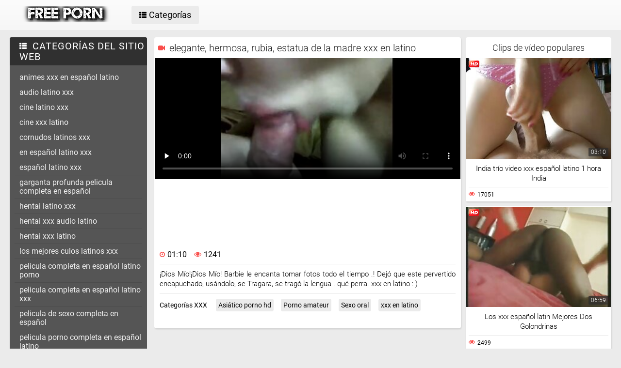

--- FILE ---
content_type: text/html; charset=UTF-8
request_url: https://es.domacipornofilm.com/embed/26
body_size: 526
content:
<html>
<head>
	<title>elegante, hermosa, rubia, estatua de la madre xxx en latino</title>
	<meta http-equiv="Content-Type" content="text/html; charset=utf-8"/>
	
			<meta name="description" content="¡Dios Mío!¡Dios Mío! Barbie le encanta tomar fotos todo el tiempo .! Dejó que este pervertido encapuchado, usándolo, se Tragara, se tragó la lengua . qué perra. xxx en latino :-)"/>
			<meta name="viewport" content="width=device-width, initial-scale=1">
</head>
<body style="margin: 0; padding: 0; background: #000; color: #fff">
<div style="width: 100%; height: 100%;">
<video preload="none" controls poster="https://es.domacipornofilm.com/media/thumbs/6/v00026.jpg?1623114169" style="width: 100%; height: 100%;"><source src="https://vs1.videosrc.net/s/4/4b/4b19eff393d2a2b26191b1e452252446.mp4?md5=nUe_BRwzapL6ighEY1r-Wg&expires=1769569304" type="video/mp4"/></video>
</div>
</body></html>